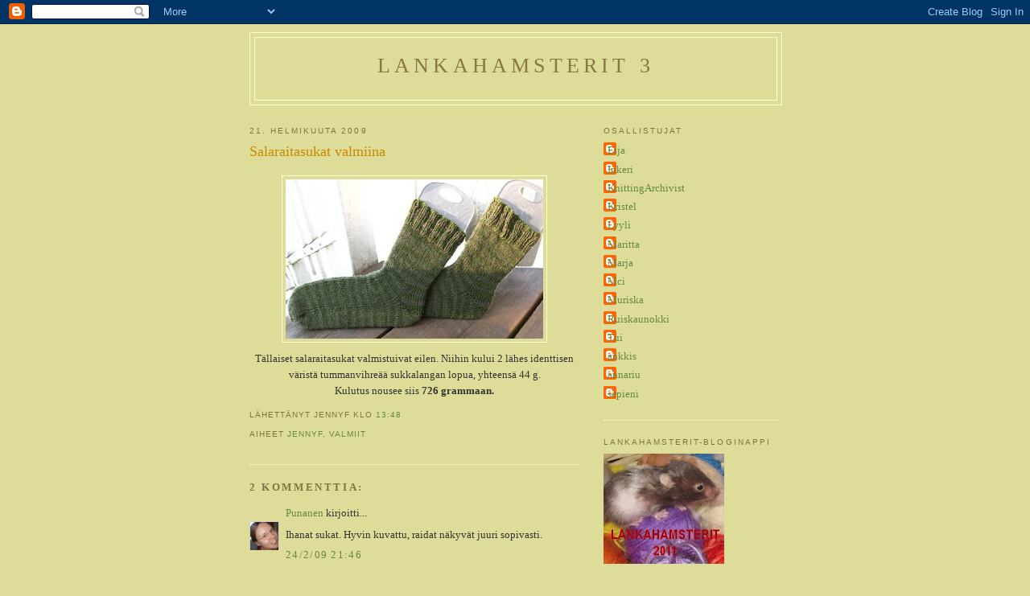

--- FILE ---
content_type: text/html; charset=UTF-8
request_url: https://lankahamsterit-3.blogspot.com/2009/02/salaraitasukat-valmiina.html?showComment=1235504760001
body_size: 9974
content:
<!DOCTYPE html>
<html xmlns='http://www.w3.org/1999/xhtml' xmlns:b='http://www.google.com/2005/gml/b' xmlns:data='http://www.google.com/2005/gml/data' xmlns:expr='http://www.google.com/2005/gml/expr'>
<head>
<link href='https://www.blogger.com/static/v1/widgets/2944754296-widget_css_bundle.css' rel='stylesheet' type='text/css'/>
<meta content='text/html; charset=UTF-8' http-equiv='Content-Type'/>
<meta content='blogger' name='generator'/>
<link href='https://lankahamsterit-3.blogspot.com/favicon.ico' rel='icon' type='image/x-icon'/>
<link href='http://lankahamsterit-3.blogspot.com/2009/02/salaraitasukat-valmiina.html' rel='canonical'/>
<link rel="alternate" type="application/atom+xml" title="Lankahamsterit 3 - Atom" href="https://lankahamsterit-3.blogspot.com/feeds/posts/default" />
<link rel="alternate" type="application/rss+xml" title="Lankahamsterit 3 - RSS" href="https://lankahamsterit-3.blogspot.com/feeds/posts/default?alt=rss" />
<link rel="service.post" type="application/atom+xml" title="Lankahamsterit 3 - Atom" href="https://www.blogger.com/feeds/38730149/posts/default" />

<link rel="alternate" type="application/atom+xml" title="Lankahamsterit 3 - Atom" href="https://lankahamsterit-3.blogspot.com/feeds/299486618763749420/comments/default" />
<!--Can't find substitution for tag [blog.ieCssRetrofitLinks]-->
<link href='https://blogger.googleusercontent.com/img/b/R29vZ2xl/AVvXsEhDJ9aFcmJ0vgdgeUHgvhpwtNiOSXvOnT6Giz1wLjxd8M760UpUqMb7-B6G9jkKpF-fqCebPuDW8r_hnT4IWilUJKRaWpOxdg52MxB29YSXWspy65HvExLGm4HqbMgYz-XW8vrdLw/s320/sukat.jpg' rel='image_src'/>
<meta content='http://lankahamsterit-3.blogspot.com/2009/02/salaraitasukat-valmiina.html' property='og:url'/>
<meta content='Salaraitasukat valmiina' property='og:title'/>
<meta content='Tällaiset salaraitasukat valmistuivat eilen. Niihin kului 2 lähes identtisen väristä tummanvihreää sukkalangan lopua, yhteensä 44 g.  Kulutu...' property='og:description'/>
<meta content='https://blogger.googleusercontent.com/img/b/R29vZ2xl/AVvXsEhDJ9aFcmJ0vgdgeUHgvhpwtNiOSXvOnT6Giz1wLjxd8M760UpUqMb7-B6G9jkKpF-fqCebPuDW8r_hnT4IWilUJKRaWpOxdg52MxB29YSXWspy65HvExLGm4HqbMgYz-XW8vrdLw/w1200-h630-p-k-no-nu/sukat.jpg' property='og:image'/>
<title>Lankahamsterit 3: Salaraitasukat valmiina</title>
<style id='page-skin-1' type='text/css'><!--
/*
-----------------------------------------------
Blogger Template Style
Name:     Minima Ochre
Date:     26 Feb 2004
Updated by: Blogger Team
----------------------------------------------- */
/* Use this with templates/template-twocol.html */
body {
background:#dddd99;
margin:0;
color:#333333;
font:x-small Georgia Serif;
font-size/* */:/**/small;
font-size: /**/small;
text-align: center;
}
a:link {
color:#668844;
text-decoration:none;
}
a:visited {
color:#999966;
text-decoration:none;
}
a:hover {
color:#cc8800;
text-decoration:underline;
}
a img {
border-width:0;
}
/* Header
-----------------------------------------------
*/
#header-wrapper {
width:660px;
margin:0 auto 10px;
border:1px solid #ffffcc;
}
#header-inner {
background-position: center;
margin-left: auto;
margin-right: auto;
}
#header {
margin: 5px;
border: 1px solid #ffffcc;
text-align: center;
color:#887744;
}
#header h1 {
margin:5px 5px 0;
padding:15px 20px .25em;
line-height:1.2em;
text-transform:uppercase;
letter-spacing:.2em;
font: normal normal 200% Georgia, Serif;
}
#header a {
color:#887744;
text-decoration:none;
}
#header a:hover {
color:#887744;
}
#header .description {
margin:0 5px 5px;
padding:0 20px 15px;
max-width:700px;
text-transform:uppercase;
letter-spacing:.2em;
line-height: 1.4em;
font: normal normal 128% 'Trebuchet MS', Trebuchet, Arial, Verdana, Sans-serif;
color: #aa8833;
}
#header img {
margin-left: auto;
margin-right: auto;
}
/* Outer-Wrapper
----------------------------------------------- */
#outer-wrapper {
width: 660px;
margin:0 auto;
padding:10px;
text-align:left;
font: normal normal 100% Georgia, Serif;
}
#main-wrapper {
width: 410px;
float: left;
word-wrap: break-word; /* fix for long text breaking sidebar float in IE */
overflow: hidden;     /* fix for long non-text content breaking IE sidebar float */
}
#sidebar-wrapper {
width: 220px;
float: right;
word-wrap: break-word; /* fix for long text breaking sidebar float in IE */
overflow: hidden;     /* fix for long non-text content breaking IE sidebar float */
}
/* Headings
----------------------------------------------- */
h2 {
margin:1.5em 0 .75em;
font:normal normal 78% 'Trebuchet MS',Trebuchet,Arial,Verdana,Sans-serif;
line-height: 1.4em;
text-transform:uppercase;
letter-spacing:.2em;
color:#777744;
}
/* Posts
-----------------------------------------------
*/
h2.date-header {
margin:1.5em 0 .5em;
}
.post {
margin:.5em 0 1.5em;
border-bottom:1px dotted #ffffcc;
padding-bottom:1.5em;
}
.post h3 {
margin:.25em 0 0;
padding:0 0 4px;
font-size:140%;
font-weight:normal;
line-height:1.4em;
color:#cc8800;
}
.post h3 a, .post h3 a:visited, .post h3 strong {
display:block;
text-decoration:none;
color:#cc8800;
font-weight:normal;
}
.post h3 strong, .post h3 a:hover {
color:#333333;
}
.post-body {
margin:0 0 .75em;
line-height:1.6em;
}
.post-body blockquote {
line-height:1.3em;
}
.post-footer {
margin: .75em 0;
color:#777744;
text-transform:uppercase;
letter-spacing:.1em;
font: normal normal 78% 'Trebuchet MS', Trebuchet, Arial, Verdana, Sans-serif;
line-height: 1.4em;
}
.comment-link {
margin-left:.6em;
}
.post img, table.tr-caption-container {
padding:4px;
border:1px solid #ffffcc;
}
.tr-caption-container img {
border: none;
padding: 0;
}
.post blockquote {
margin:1em 20px;
}
.post blockquote p {
margin:.75em 0;
}
/* Comments
----------------------------------------------- */
#comments h4 {
margin:1em 0;
font-weight: bold;
line-height: 1.4em;
text-transform:uppercase;
letter-spacing:.2em;
color: #777744;
}
#comments-block {
margin:1em 0 1.5em;
line-height:1.6em;
}
#comments-block .comment-author {
margin:.5em 0;
}
#comments-block .comment-body {
margin:.25em 0 0;
}
#comments-block .comment-footer {
margin:-.25em 0 2em;
line-height: 1.4em;
text-transform:uppercase;
letter-spacing:.1em;
}
#comments-block .comment-body p {
margin:0 0 .75em;
}
.deleted-comment {
font-style:italic;
color:gray;
}
.feed-links {
clear: both;
line-height: 2.5em;
}
#blog-pager-newer-link {
float: left;
}
#blog-pager-older-link {
float: right;
}
#blog-pager {
text-align: center;
}
/* Sidebar Content
----------------------------------------------- */
.sidebar {
color: #333333;
line-height: 1.5em;
}
.sidebar ul {
list-style:none;
margin:0 0 0;
padding:0 0 0;
}
.sidebar li {
margin:0;
padding-top:0;
padding-right:0;
padding-bottom:.25em;
padding-left:15px;
text-indent:-15px;
line-height:1.5em;
}
.sidebar .widget, .main .widget {
border-bottom:1px dotted #ffffcc;
margin:0 0 1.5em;
padding:0 0 1.5em;
}
.main .Blog {
border-bottom-width: 0;
}
/* Profile
----------------------------------------------- */
.profile-img {
float: left;
margin-top: 0;
margin-right: 5px;
margin-bottom: 5px;
margin-left: 0;
padding: 4px;
border: 1px solid #ffffcc;
}
.profile-data {
margin:0;
text-transform:uppercase;
letter-spacing:.1em;
font: normal normal 78% 'Trebuchet MS', Trebuchet, Arial, Verdana, Sans-serif;
color: #777744;
font-weight: bold;
line-height: 1.6em;
}
.profile-datablock {
margin:.5em 0 .5em;
}
.profile-textblock {
margin: 0.5em 0;
line-height: 1.6em;
}
.profile-link {
font: normal normal 78% 'Trebuchet MS', Trebuchet, Arial, Verdana, Sans-serif;
text-transform: uppercase;
letter-spacing: .1em;
}
/* Footer
----------------------------------------------- */
#footer {
width:660px;
clear:both;
margin:0 auto;
padding-top:15px;
line-height: 1.6em;
text-transform:uppercase;
letter-spacing:.1em;
text-align: center;
}

--></style>
<link href='https://www.blogger.com/dyn-css/authorization.css?targetBlogID=38730149&amp;zx=f27452d9-6fa9-4eee-a211-3d91c01d8558' media='none' onload='if(media!=&#39;all&#39;)media=&#39;all&#39;' rel='stylesheet'/><noscript><link href='https://www.blogger.com/dyn-css/authorization.css?targetBlogID=38730149&amp;zx=f27452d9-6fa9-4eee-a211-3d91c01d8558' rel='stylesheet'/></noscript>
<meta name='google-adsense-platform-account' content='ca-host-pub-1556223355139109'/>
<meta name='google-adsense-platform-domain' content='blogspot.com'/>

</head>
<body>
<div class='navbar section' id='navbar'><div class='widget Navbar' data-version='1' id='Navbar1'><script type="text/javascript">
    function setAttributeOnload(object, attribute, val) {
      if(window.addEventListener) {
        window.addEventListener('load',
          function(){ object[attribute] = val; }, false);
      } else {
        window.attachEvent('onload', function(){ object[attribute] = val; });
      }
    }
  </script>
<div id="navbar-iframe-container"></div>
<script type="text/javascript" src="https://apis.google.com/js/platform.js"></script>
<script type="text/javascript">
      gapi.load("gapi.iframes:gapi.iframes.style.bubble", function() {
        if (gapi.iframes && gapi.iframes.getContext) {
          gapi.iframes.getContext().openChild({
              url: 'https://www.blogger.com/navbar/38730149?po\x3d299486618763749420\x26origin\x3dhttps://lankahamsterit-3.blogspot.com',
              where: document.getElementById("navbar-iframe-container"),
              id: "navbar-iframe"
          });
        }
      });
    </script><script type="text/javascript">
(function() {
var script = document.createElement('script');
script.type = 'text/javascript';
script.src = '//pagead2.googlesyndication.com/pagead/js/google_top_exp.js';
var head = document.getElementsByTagName('head')[0];
if (head) {
head.appendChild(script);
}})();
</script>
</div></div>
<div id='outer-wrapper'><div id='wrap2'>
<!-- skip links for text browsers -->
<span id='skiplinks' style='display:none;'>
<a href='#main'>skip to main </a> |
      <a href='#sidebar'>skip to sidebar</a>
</span>
<div id='header-wrapper'>
<div class='header section' id='header'><div class='widget Header' data-version='1' id='Header1'>
<div id='header-inner'>
<div class='titlewrapper'>
<h1 class='title'>
<a href='https://lankahamsterit-3.blogspot.com/'>
Lankahamsterit 3
</a>
</h1>
</div>
<div class='descriptionwrapper'>
<p class='description'><span>
</span></p>
</div>
</div>
</div></div>
</div>
<div id='content-wrapper'>
<div id='main-wrapper'>
<div class='main section' id='main'><div class='widget Blog' data-version='1' id='Blog1'>
<div class='blog-posts hfeed'>

          <div class="date-outer">
        
<h2 class='date-header'><span>21. helmikuuta 2009</span></h2>

          <div class="date-posts">
        
<div class='post-outer'>
<div class='post'>
<a name='299486618763749420'></a>
<h3 class='post-title'>
<a href='https://lankahamsterit-3.blogspot.com/2009/02/salaraitasukat-valmiina.html'>Salaraitasukat valmiina</a>
</h3>
<div class='post-header-line-1'></div>
<div class='post-body'>
<p><div align="center"><a href="https://blogger.googleusercontent.com/img/b/R29vZ2xl/AVvXsEhDJ9aFcmJ0vgdgeUHgvhpwtNiOSXvOnT6Giz1wLjxd8M760UpUqMb7-B6G9jkKpF-fqCebPuDW8r_hnT4IWilUJKRaWpOxdg52MxB29YSXWspy65HvExLGm4HqbMgYz-XW8vrdLw/s1600-h/sukat.jpg"><img alt="" border="0" id="BLOGGER_PHOTO_ID_5305216554419141410" src="https://blogger.googleusercontent.com/img/b/R29vZ2xl/AVvXsEhDJ9aFcmJ0vgdgeUHgvhpwtNiOSXvOnT6Giz1wLjxd8M760UpUqMb7-B6G9jkKpF-fqCebPuDW8r_hnT4IWilUJKRaWpOxdg52MxB29YSXWspy65HvExLGm4HqbMgYz-XW8vrdLw/s320/sukat.jpg" style="DISPLAY: block; MARGIN: 0px auto 10px; WIDTH: 320px; CURSOR: hand; HEIGHT: 198px; TEXT-ALIGN: center" /></a>Tällaiset salaraitasukat valmistuivat eilen. Niihin kului 2 lähes identtisen väristä tummanvihreää sukkalangan lopua, yhteensä 44 g. </div><div align="center"> </div><div align="center">Kulutus nousee siis <strong>726 grammaan.</strong><br /><div align="center"></div></div></p>
<div style='clear: both;'></div>
</div>
<div class='post-footer'>
<p class='post-footer-line post-footer-line-1'><span class='post-author'>
Lähettänyt
JennyF
</span>
<span class='post-timestamp'>
klo
<a class='timestamp-link' href='https://lankahamsterit-3.blogspot.com/2009/02/salaraitasukat-valmiina.html' title='permanent link'>13:48</a>
</span>
<span class='post-comment-link'>
</span>
<span class='post-icons'>
<span class='item-control blog-admin pid-1060835997'>
<a href='https://www.blogger.com/post-edit.g?blogID=38730149&postID=299486618763749420&from=pencil' title='Muokkaa tekstiä'>
<img alt='' class='icon-action' height='18' src='https://resources.blogblog.com/img/icon18_edit_allbkg.gif' width='18'/>
</a>
</span>
</span>
</p>
<p class='post-footer-line post-footer-line-2'><span class='post-labels'>
Aiheet
<a href='https://lankahamsterit-3.blogspot.com/search/label/JennyF' rel='tag'>JennyF</a>,
<a href='https://lankahamsterit-3.blogspot.com/search/label/valmiit' rel='tag'>valmiit</a>
</span>
</p>
<p class='post-footer-line post-footer-line-3'></p>
</div>
</div>
<div class='comments' id='comments'>
<a name='comments'></a>
<h4>2 kommenttia:</h4>
<div id='Blog1_comments-block-wrapper'>
<dl class='avatar-comment-indent' id='comments-block'>
<dt class='comment-author ' id='c5318795752924720391'>
<a name='c5318795752924720391'></a>
<div class="avatar-image-container vcard"><span dir="ltr"><a href="https://www.blogger.com/profile/11716260164876440830" target="" rel="nofollow" onclick="" class="avatar-hovercard" id="av-5318795752924720391-11716260164876440830"><img src="https://resources.blogblog.com/img/blank.gif" width="35" height="35" class="delayLoad" style="display: none;" longdesc="//blogger.googleusercontent.com/img/b/R29vZ2xl/AVvXsEjdA60ynsgXomJpWw7mdG2ljHfOwM4yW99e_qIzaJMSmjfo9V5Tv94MXL6g7H6QH9tGdDIJ9OqiYY4s6hsrGyCy6akYpLz-XZJDU9eIfAk0AC1tgoYUeMGxtiu-g1ms-FA/s45-c/*" alt="" title="Punanen">

<noscript><img src="//blogger.googleusercontent.com/img/b/R29vZ2xl/AVvXsEjdA60ynsgXomJpWw7mdG2ljHfOwM4yW99e_qIzaJMSmjfo9V5Tv94MXL6g7H6QH9tGdDIJ9OqiYY4s6hsrGyCy6akYpLz-XZJDU9eIfAk0AC1tgoYUeMGxtiu-g1ms-FA/s45-c/*" width="35" height="35" class="photo" alt=""></noscript></a></span></div>
<a href='https://www.blogger.com/profile/11716260164876440830' rel='nofollow'>Punanen</a>
kirjoitti...
</dt>
<dd class='comment-body' id='Blog1_cmt-5318795752924720391'>
<p>
Ihanat sukat. Hyvin kuvattu, raidat näkyvät juuri sopivasti.
</p>
</dd>
<dd class='comment-footer'>
<span class='comment-timestamp'>
<a href='https://lankahamsterit-3.blogspot.com/2009/02/salaraitasukat-valmiina.html?showComment=1235504760000#c5318795752924720391' title='comment permalink'>
24/2/09 21:46
</a>
<span class='item-control blog-admin pid-1887262009'>
<a class='comment-delete' href='https://www.blogger.com/comment/delete/38730149/5318795752924720391' title='Poista kommentti'>
<img src='https://resources.blogblog.com/img/icon_delete13.gif'/>
</a>
</span>
</span>
</dd>
<dt class='comment-author ' id='c2289485409392513273'>
<a name='c2289485409392513273'></a>
<div class="avatar-image-container vcard"><span dir="ltr"><a href="https://www.blogger.com/profile/11716260164876440830" target="" rel="nofollow" onclick="" class="avatar-hovercard" id="av-2289485409392513273-11716260164876440830"><img src="https://resources.blogblog.com/img/blank.gif" width="35" height="35" class="delayLoad" style="display: none;" longdesc="//blogger.googleusercontent.com/img/b/R29vZ2xl/AVvXsEjdA60ynsgXomJpWw7mdG2ljHfOwM4yW99e_qIzaJMSmjfo9V5Tv94MXL6g7H6QH9tGdDIJ9OqiYY4s6hsrGyCy6akYpLz-XZJDU9eIfAk0AC1tgoYUeMGxtiu-g1ms-FA/s45-c/*" alt="" title="Punanen">

<noscript><img src="//blogger.googleusercontent.com/img/b/R29vZ2xl/AVvXsEjdA60ynsgXomJpWw7mdG2ljHfOwM4yW99e_qIzaJMSmjfo9V5Tv94MXL6g7H6QH9tGdDIJ9OqiYY4s6hsrGyCy6akYpLz-XZJDU9eIfAk0AC1tgoYUeMGxtiu-g1ms-FA/s45-c/*" width="35" height="35" class="photo" alt=""></noscript></a></span></div>
<a href='https://www.blogger.com/profile/11716260164876440830' rel='nofollow'>Punanen</a>
kirjoitti...
</dt>
<dd class='comment-body' id='Blog1_cmt-2289485409392513273'>
<p>
Niin sitä piti sanomani, että grammat lisätty...
</p>
</dd>
<dd class='comment-footer'>
<span class='comment-timestamp'>
<a href='https://lankahamsterit-3.blogspot.com/2009/02/salaraitasukat-valmiina.html?showComment=1235504760001#c2289485409392513273' title='comment permalink'>
24/2/09 21:46
</a>
<span class='item-control blog-admin pid-1887262009'>
<a class='comment-delete' href='https://www.blogger.com/comment/delete/38730149/2289485409392513273' title='Poista kommentti'>
<img src='https://resources.blogblog.com/img/icon_delete13.gif'/>
</a>
</span>
</span>
</dd>
</dl>
</div>
<p class='comment-footer'>
<a href='https://www.blogger.com/comment/fullpage/post/38730149/299486618763749420' onclick=''>Lähetä kommentti</a>
</p>
</div>
</div>

        </div></div>
      
</div>
<div class='blog-pager' id='blog-pager'>
<span id='blog-pager-newer-link'>
<a class='blog-pager-newer-link' href='https://lankahamsterit-3.blogspot.com/2009/02/salaperaiset-neuletilkut.html' id='Blog1_blog-pager-newer-link' title='Uudempi teksti'>Uudempi teksti</a>
</span>
<span id='blog-pager-older-link'>
<a class='blog-pager-older-link' href='https://lankahamsterit-3.blogspot.com/2009/02/patalappulinja-jatkuu_21.html' id='Blog1_blog-pager-older-link' title='Vanhempi viesti'>Vanhempi viesti</a>
</span>
<a class='home-link' href='https://lankahamsterit-3.blogspot.com/'>Etusivu</a>
</div>
<div class='clear'></div>
<div class='post-feeds'>
<div class='feed-links'>
Tilaa:
<a class='feed-link' href='https://lankahamsterit-3.blogspot.com/feeds/299486618763749420/comments/default' target='_blank' type='application/atom+xml'>Lähetä kommentteja (Atom)</a>
</div>
</div>
</div></div>
</div>
<div id='sidebar-wrapper'>
<div class='sidebar section' id='sidebar'><div class='widget Profile' data-version='1' id='Profile1'>
<h2>Osallistujat</h2>
<div class='widget-content'>
<ul>
<li><a class='profile-name-link g-profile' href='https://www.blogger.com/profile/14426073814408519359' style='background-image: url(//www.blogger.com/img/logo-16.png);'>Eija</a></li>
<li><a class='profile-name-link g-profile' href='https://www.blogger.com/profile/04892381181441845962' style='background-image: url(//www.blogger.com/img/logo-16.png);'>Inkeri</a></li>
<li><a class='profile-name-link g-profile' href='https://www.blogger.com/profile/10627489639140076865' style='background-image: url(//www.blogger.com/img/logo-16.png);'>KnittingArchivist</a></li>
<li><a class='profile-name-link g-profile' href='https://www.blogger.com/profile/09752108098249430373' style='background-image: url(//www.blogger.com/img/logo-16.png);'>Kristel</a></li>
<li><a class='profile-name-link g-profile' href='https://www.blogger.com/profile/10785660912159760235' style='background-image: url(//www.blogger.com/img/logo-16.png);'>Lyyli</a></li>
<li><a class='profile-name-link g-profile' href='https://www.blogger.com/profile/16094582053320332595' style='background-image: url(//www.blogger.com/img/logo-16.png);'>Maritta</a></li>
<li><a class='profile-name-link g-profile' href='https://www.blogger.com/profile/10161664205505189094' style='background-image: url(//www.blogger.com/img/logo-16.png);'>Marja</a></li>
<li><a class='profile-name-link g-profile' href='https://www.blogger.com/profile/04874034688114858399' style='background-image: url(//www.blogger.com/img/logo-16.png);'>Mci</a></li>
<li><a class='profile-name-link g-profile' href='https://www.blogger.com/profile/06175520524238225041' style='background-image: url(//www.blogger.com/img/logo-16.png);'>Muriska</a></li>
<li><a class='profile-name-link g-profile' href='https://www.blogger.com/profile/11727703652486934615' style='background-image: url(//www.blogger.com/img/logo-16.png);'>Ruiskaunokki</a></li>
<li><a class='profile-name-link g-profile' href='https://www.blogger.com/profile/03492122544788166492' style='background-image: url(//www.blogger.com/img/logo-16.png);'>Tui</a></li>
<li><a class='profile-name-link g-profile' href='https://www.blogger.com/profile/07137527441387587780' style='background-image: url(//www.blogger.com/img/logo-16.png);'>ankkis</a></li>
<li><a class='profile-name-link g-profile' href='https://www.blogger.com/profile/14263401802608614146' style='background-image: url(//www.blogger.com/img/logo-16.png);'>annariu</a></li>
<li><a class='profile-name-link g-profile' href='https://www.blogger.com/profile/07492260177377888706' style='background-image: url(//www.blogger.com/img/logo-16.png);'>sepieni</a></li>
</ul>
<div class='clear'></div>
</div>
</div><div class='widget Image' data-version='1' id='Image1'>
<h2>Lankahamsterit-bloginappi</h2>
<div class='widget-content'>
<img alt='Lankahamsterit-bloginappi' height='137' id='Image1_img' src='https://blogger.googleusercontent.com/img/b/R29vZ2xl/AVvXsEhXKq5g_vVSiisW0iO8Lm6RY0BVyj_gf6UrYxxWPHgOqne5PGLdq4xKBVSX5-gSnCeYW6V95m6ydssSW-LxPv54lIsDTQhQIVOoTAu0EhcKz1vPjE6HlGdyG2QsoKIiZCGZMjFXSQ/s150/hamsterinappi7.jpg' width='150'/>
<br/>
</div>
<div class='clear'></div>
</div><div class='widget Label' data-version='1' id='Label1'>
<h2>Aiheet</h2>
<div class='widget-content list-label-widget-content'>
<ul>
<li>
<a dir='ltr' href='https://lankahamsterit-3.blogspot.com/search/label/Eija%20valmiit2011'>Eija valmiit2011</a>
<span dir='ltr'>(5)</span>
</li>
<li>
<a dir='ltr' href='https://lankahamsterit-3.blogspot.com/search/label/Inkeri'>Inkeri</a>
<span dir='ltr'>(6)</span>
</li>
<li>
<a dir='ltr' href='https://lankahamsterit-3.blogspot.com/search/label/Maikki'>Maikki</a>
<span dir='ltr'>(5)</span>
</li>
<li>
<a dir='ltr' href='https://lankahamsterit-3.blogspot.com/search/label/Maritta'>Maritta</a>
<span dir='ltr'>(11)</span>
</li>
<li>
<a dir='ltr' href='https://lankahamsterit-3.blogspot.com/search/label/Marja'>Marja</a>
<span dir='ltr'>(4)</span>
</li>
<li>
<a dir='ltr' href='https://lankahamsterit-3.blogspot.com/search/label/Ruiskaunokki'>Ruiskaunokki</a>
<span dir='ltr'>(10)</span>
</li>
<li>
<a dir='ltr' href='https://lankahamsterit-3.blogspot.com/search/label/TiiQ'>TiiQ</a>
<span dir='ltr'>(13)</span>
</li>
<li>
<a dir='ltr' href='https://lankahamsterit-3.blogspot.com/search/label/T%C3%A4htilapsi'>Tähtilapsi</a>
<span dir='ltr'>(2)</span>
</li>
<li>
<a dir='ltr' href='https://lankahamsterit-3.blogspot.com/search/label/Valmiit2011'>Valmiit2011</a>
<span dir='ltr'>(50)</span>
</li>
<li>
<a dir='ltr' href='https://lankahamsterit-3.blogspot.com/search/label/ankkis'>ankkis</a>
<span dir='ltr'>(6)</span>
</li>
<li>
<a dir='ltr' href='https://lankahamsterit-3.blogspot.com/search/label/annariu'>annariu</a>
<span dir='ltr'>(15)</span>
</li>
<li>
<a dir='ltr' href='https://lankahamsterit-3.blogspot.com/search/label/apuem%C3%A4nt%C3%A4'>apuemäntä</a>
<span dir='ltr'>(30)</span>
</li>
<li>
<a dir='ltr' href='https://lankahamsterit-3.blogspot.com/search/label/ellie'>ellie</a>
<span dir='ltr'>(3)</span>
</li>
<li>
<a dir='ltr' href='https://lankahamsterit-3.blogspot.com/search/label/esittely'>esittely</a>
<span dir='ltr'>(47)</span>
</li>
<li>
<a dir='ltr' href='https://lankahamsterit-3.blogspot.com/search/label/k%C3%A4yt%C3%A4nn%C3%B6nasiat'>käytännönasiat</a>
<span dir='ltr'>(2)</span>
</li>
<li>
<a dir='ltr' href='https://lankahamsterit-3.blogspot.com/search/label/muriska'>muriska</a>
<span dir='ltr'>(10)</span>
</li>
<li>
<a dir='ltr' href='https://lankahamsterit-3.blogspot.com/search/label/ohjeet'>ohjeet</a>
<span dir='ltr'>(2)</span>
</li>
</ul>
<div class='clear'></div>
</div>
</div><div class='widget BlogArchive' data-version='1' id='BlogArchive1'>
<h2>Arkisto</h2>
<div class='widget-content'>
<div id='ArchiveList'>
<div id='BlogArchive1_ArchiveList'>
<ul class='hierarchy'>
<li class='archivedate collapsed'>
<a class='toggle' href='javascript:void(0)'>
<span class='zippy'>

        &#9658;&#160;
      
</span>
</a>
<a class='post-count-link' href='https://lankahamsterit-3.blogspot.com/2011/'>
2011
</a>
<span class='post-count' dir='ltr'>(92)</span>
<ul class='hierarchy'>
<li class='archivedate collapsed'>
<a class='toggle' href='javascript:void(0)'>
<span class='zippy'>

        &#9658;&#160;
      
</span>
</a>
<a class='post-count-link' href='https://lankahamsterit-3.blogspot.com/2011_04_03_archive.html'>
04/03 - 04/10
</a>
<span class='post-count' dir='ltr'>(1)</span>
</li>
</ul>
<ul class='hierarchy'>
<li class='archivedate collapsed'>
<a class='toggle' href='javascript:void(0)'>
<span class='zippy'>

        &#9658;&#160;
      
</span>
</a>
<a class='post-count-link' href='https://lankahamsterit-3.blogspot.com/2011_02_27_archive.html'>
02/27 - 03/06
</a>
<span class='post-count' dir='ltr'>(17)</span>
</li>
</ul>
<ul class='hierarchy'>
<li class='archivedate collapsed'>
<a class='toggle' href='javascript:void(0)'>
<span class='zippy'>

        &#9658;&#160;
      
</span>
</a>
<a class='post-count-link' href='https://lankahamsterit-3.blogspot.com/2011_02_20_archive.html'>
02/20 - 02/27
</a>
<span class='post-count' dir='ltr'>(19)</span>
</li>
</ul>
<ul class='hierarchy'>
<li class='archivedate collapsed'>
<a class='toggle' href='javascript:void(0)'>
<span class='zippy'>

        &#9658;&#160;
      
</span>
</a>
<a class='post-count-link' href='https://lankahamsterit-3.blogspot.com/2011_02_13_archive.html'>
02/13 - 02/20
</a>
<span class='post-count' dir='ltr'>(17)</span>
</li>
</ul>
<ul class='hierarchy'>
<li class='archivedate collapsed'>
<a class='toggle' href='javascript:void(0)'>
<span class='zippy'>

        &#9658;&#160;
      
</span>
</a>
<a class='post-count-link' href='https://lankahamsterit-3.blogspot.com/2011_02_06_archive.html'>
02/06 - 02/13
</a>
<span class='post-count' dir='ltr'>(16)</span>
</li>
</ul>
<ul class='hierarchy'>
<li class='archivedate collapsed'>
<a class='toggle' href='javascript:void(0)'>
<span class='zippy'>

        &#9658;&#160;
      
</span>
</a>
<a class='post-count-link' href='https://lankahamsterit-3.blogspot.com/2011_01_30_archive.html'>
01/30 - 02/06
</a>
<span class='post-count' dir='ltr'>(22)</span>
</li>
</ul>
</li>
</ul>
<ul class='hierarchy'>
<li class='archivedate collapsed'>
<a class='toggle' href='javascript:void(0)'>
<span class='zippy'>

        &#9658;&#160;
      
</span>
</a>
<a class='post-count-link' href='https://lankahamsterit-3.blogspot.com/2010/'>
2010
</a>
<span class='post-count' dir='ltr'>(118)</span>
<ul class='hierarchy'>
<li class='archivedate collapsed'>
<a class='toggle' href='javascript:void(0)'>
<span class='zippy'>

        &#9658;&#160;
      
</span>
</a>
<a class='post-count-link' href='https://lankahamsterit-3.blogspot.com/2010_03_28_archive.html'>
03/28 - 04/04
</a>
<span class='post-count' dir='ltr'>(31)</span>
</li>
</ul>
<ul class='hierarchy'>
<li class='archivedate collapsed'>
<a class='toggle' href='javascript:void(0)'>
<span class='zippy'>

        &#9658;&#160;
      
</span>
</a>
<a class='post-count-link' href='https://lankahamsterit-3.blogspot.com/2010_03_21_archive.html'>
03/21 - 03/28
</a>
<span class='post-count' dir='ltr'>(20)</span>
</li>
</ul>
<ul class='hierarchy'>
<li class='archivedate collapsed'>
<a class='toggle' href='javascript:void(0)'>
<span class='zippy'>

        &#9658;&#160;
      
</span>
</a>
<a class='post-count-link' href='https://lankahamsterit-3.blogspot.com/2010_03_14_archive.html'>
03/14 - 03/21
</a>
<span class='post-count' dir='ltr'>(22)</span>
</li>
</ul>
<ul class='hierarchy'>
<li class='archivedate collapsed'>
<a class='toggle' href='javascript:void(0)'>
<span class='zippy'>

        &#9658;&#160;
      
</span>
</a>
<a class='post-count-link' href='https://lankahamsterit-3.blogspot.com/2010_03_07_archive.html'>
03/07 - 03/14
</a>
<span class='post-count' dir='ltr'>(18)</span>
</li>
</ul>
<ul class='hierarchy'>
<li class='archivedate collapsed'>
<a class='toggle' href='javascript:void(0)'>
<span class='zippy'>

        &#9658;&#160;
      
</span>
</a>
<a class='post-count-link' href='https://lankahamsterit-3.blogspot.com/2010_02_28_archive.html'>
02/28 - 03/07
</a>
<span class='post-count' dir='ltr'>(18)</span>
</li>
</ul>
<ul class='hierarchy'>
<li class='archivedate collapsed'>
<a class='toggle' href='javascript:void(0)'>
<span class='zippy'>

        &#9658;&#160;
      
</span>
</a>
<a class='post-count-link' href='https://lankahamsterit-3.blogspot.com/2010_02_21_archive.html'>
02/21 - 02/28
</a>
<span class='post-count' dir='ltr'>(9)</span>
</li>
</ul>
</li>
</ul>
<ul class='hierarchy'>
<li class='archivedate expanded'>
<a class='toggle' href='javascript:void(0)'>
<span class='zippy toggle-open'>

        &#9660;&#160;
      
</span>
</a>
<a class='post-count-link' href='https://lankahamsterit-3.blogspot.com/2009/'>
2009
</a>
<span class='post-count' dir='ltr'>(104)</span>
<ul class='hierarchy'>
<li class='archivedate collapsed'>
<a class='toggle' href='javascript:void(0)'>
<span class='zippy'>

        &#9658;&#160;
      
</span>
</a>
<a class='post-count-link' href='https://lankahamsterit-3.blogspot.com/2009_03_01_archive.html'>
03/01 - 03/08
</a>
<span class='post-count' dir='ltr'>(6)</span>
</li>
</ul>
<ul class='hierarchy'>
<li class='archivedate collapsed'>
<a class='toggle' href='javascript:void(0)'>
<span class='zippy'>

        &#9658;&#160;
      
</span>
</a>
<a class='post-count-link' href='https://lankahamsterit-3.blogspot.com/2009_02_22_archive.html'>
02/22 - 03/01
</a>
<span class='post-count' dir='ltr'>(26)</span>
</li>
</ul>
<ul class='hierarchy'>
<li class='archivedate expanded'>
<a class='toggle' href='javascript:void(0)'>
<span class='zippy toggle-open'>

        &#9660;&#160;
      
</span>
</a>
<a class='post-count-link' href='https://lankahamsterit-3.blogspot.com/2009_02_15_archive.html'>
02/15 - 02/22
</a>
<span class='post-count' dir='ltr'>(13)</span>
<ul class='posts'>
<li><a href='https://lankahamsterit-3.blogspot.com/2009/02/salaraitasukat-valmiina.html'>Salaraitasukat valmiina</a></li>
<li><a href='https://lankahamsterit-3.blogspot.com/2009/02/patalappulinja-jatkuu_21.html'>Patalappulinja jatkuu</a></li>
<li><a href='https://lankahamsterit-3.blogspot.com/2009/02/kulutusta.html'>Kulutusta</a></li>
<li><a href='https://lankahamsterit-3.blogspot.com/2009/02/ja-lisaa-grammoja-kiitos_18.html'>Ja lisää grammoja kiitos</a></li>
<li><a href='https://lankahamsterit-3.blogspot.com/2009/02/viikkoraportti-3.html'>Viikkoraportti 3</a></li>
<li><a href='https://lankahamsterit-3.blogspot.com/2009/02/toinen-samanlainen.html'>Toinen samanlainen</a></li>
<li><a href='https://lankahamsterit-3.blogspot.com/2009/02/lisaa-valmistunut.html'>lisää valmistunut...</a></li>
<li><a href='https://lankahamsterit-3.blogspot.com/2009/02/grammat-sen-kuin-lisaantyvat.html'>Grammat sen kuin lisääntyvät</a></li>
<li><a href='https://lankahamsterit-3.blogspot.com/2009/02/taas-sukat.html'>Taas sukat</a></li>
<li><a href='https://lankahamsterit-3.blogspot.com/2009/02/hiljaa-hyva-tulee.html'>Hiljaa hyvä tulee</a></li>
<li><a href='https://lankahamsterit-3.blogspot.com/2009/02/jotain-edes.html'>Jotain edes</a></li>
<li><a href='https://lankahamsterit-3.blogspot.com/2009/02/ekat-grammat.html'>Ekat grammat</a></li>
<li><a href='https://lankahamsterit-3.blogspot.com/2009/02/rimakauhua.html'>rimakauhua</a></li>
</ul>
</li>
</ul>
<ul class='hierarchy'>
<li class='archivedate collapsed'>
<a class='toggle' href='javascript:void(0)'>
<span class='zippy'>

        &#9658;&#160;
      
</span>
</a>
<a class='post-count-link' href='https://lankahamsterit-3.blogspot.com/2009_02_08_archive.html'>
02/08 - 02/15
</a>
<span class='post-count' dir='ltr'>(23)</span>
</li>
</ul>
<ul class='hierarchy'>
<li class='archivedate collapsed'>
<a class='toggle' href='javascript:void(0)'>
<span class='zippy'>

        &#9658;&#160;
      
</span>
</a>
<a class='post-count-link' href='https://lankahamsterit-3.blogspot.com/2009_02_01_archive.html'>
02/01 - 02/08
</a>
<span class='post-count' dir='ltr'>(21)</span>
</li>
</ul>
<ul class='hierarchy'>
<li class='archivedate collapsed'>
<a class='toggle' href='javascript:void(0)'>
<span class='zippy'>

        &#9658;&#160;
      
</span>
</a>
<a class='post-count-link' href='https://lankahamsterit-3.blogspot.com/2009_01_25_archive.html'>
01/25 - 02/01
</a>
<span class='post-count' dir='ltr'>(15)</span>
</li>
</ul>
</li>
</ul>
<ul class='hierarchy'>
<li class='archivedate collapsed'>
<a class='toggle' href='javascript:void(0)'>
<span class='zippy'>

        &#9658;&#160;
      
</span>
</a>
<a class='post-count-link' href='https://lankahamsterit-3.blogspot.com/2008/'>
2008
</a>
<span class='post-count' dir='ltr'>(172)</span>
<ul class='hierarchy'>
<li class='archivedate collapsed'>
<a class='toggle' href='javascript:void(0)'>
<span class='zippy'>

        &#9658;&#160;
      
</span>
</a>
<a class='post-count-link' href='https://lankahamsterit-3.blogspot.com/2008_03_02_archive.html'>
03/02 - 03/09
</a>
<span class='post-count' dir='ltr'>(5)</span>
</li>
</ul>
<ul class='hierarchy'>
<li class='archivedate collapsed'>
<a class='toggle' href='javascript:void(0)'>
<span class='zippy'>

        &#9658;&#160;
      
</span>
</a>
<a class='post-count-link' href='https://lankahamsterit-3.blogspot.com/2008_02_24_archive.html'>
02/24 - 03/02
</a>
<span class='post-count' dir='ltr'>(44)</span>
</li>
</ul>
<ul class='hierarchy'>
<li class='archivedate collapsed'>
<a class='toggle' href='javascript:void(0)'>
<span class='zippy'>

        &#9658;&#160;
      
</span>
</a>
<a class='post-count-link' href='https://lankahamsterit-3.blogspot.com/2008_02_17_archive.html'>
02/17 - 02/24
</a>
<span class='post-count' dir='ltr'>(28)</span>
</li>
</ul>
<ul class='hierarchy'>
<li class='archivedate collapsed'>
<a class='toggle' href='javascript:void(0)'>
<span class='zippy'>

        &#9658;&#160;
      
</span>
</a>
<a class='post-count-link' href='https://lankahamsterit-3.blogspot.com/2008_02_10_archive.html'>
02/10 - 02/17
</a>
<span class='post-count' dir='ltr'>(27)</span>
</li>
</ul>
<ul class='hierarchy'>
<li class='archivedate collapsed'>
<a class='toggle' href='javascript:void(0)'>
<span class='zippy'>

        &#9658;&#160;
      
</span>
</a>
<a class='post-count-link' href='https://lankahamsterit-3.blogspot.com/2008_02_03_archive.html'>
02/03 - 02/10
</a>
<span class='post-count' dir='ltr'>(34)</span>
</li>
</ul>
<ul class='hierarchy'>
<li class='archivedate collapsed'>
<a class='toggle' href='javascript:void(0)'>
<span class='zippy'>

        &#9658;&#160;
      
</span>
</a>
<a class='post-count-link' href='https://lankahamsterit-3.blogspot.com/2008_01_27_archive.html'>
01/27 - 02/03
</a>
<span class='post-count' dir='ltr'>(34)</span>
</li>
</ul>
</li>
</ul>
<ul class='hierarchy'>
<li class='archivedate collapsed'>
<a class='toggle' href='javascript:void(0)'>
<span class='zippy'>

        &#9658;&#160;
      
</span>
</a>
<a class='post-count-link' href='https://lankahamsterit-3.blogspot.com/2007/'>
2007
</a>
<span class='post-count' dir='ltr'>(209)</span>
<ul class='hierarchy'>
<li class='archivedate collapsed'>
<a class='toggle' href='javascript:void(0)'>
<span class='zippy'>

        &#9658;&#160;
      
</span>
</a>
<a class='post-count-link' href='https://lankahamsterit-3.blogspot.com/2007_02_25_archive.html'>
02/25 - 03/04
</a>
<span class='post-count' dir='ltr'>(46)</span>
</li>
</ul>
<ul class='hierarchy'>
<li class='archivedate collapsed'>
<a class='toggle' href='javascript:void(0)'>
<span class='zippy'>

        &#9658;&#160;
      
</span>
</a>
<a class='post-count-link' href='https://lankahamsterit-3.blogspot.com/2007_02_18_archive.html'>
02/18 - 02/25
</a>
<span class='post-count' dir='ltr'>(36)</span>
</li>
</ul>
<ul class='hierarchy'>
<li class='archivedate collapsed'>
<a class='toggle' href='javascript:void(0)'>
<span class='zippy'>

        &#9658;&#160;
      
</span>
</a>
<a class='post-count-link' href='https://lankahamsterit-3.blogspot.com/2007_02_11_archive.html'>
02/11 - 02/18
</a>
<span class='post-count' dir='ltr'>(36)</span>
</li>
</ul>
<ul class='hierarchy'>
<li class='archivedate collapsed'>
<a class='toggle' href='javascript:void(0)'>
<span class='zippy'>

        &#9658;&#160;
      
</span>
</a>
<a class='post-count-link' href='https://lankahamsterit-3.blogspot.com/2007_02_04_archive.html'>
02/04 - 02/11
</a>
<span class='post-count' dir='ltr'>(53)</span>
</li>
</ul>
<ul class='hierarchy'>
<li class='archivedate collapsed'>
<a class='toggle' href='javascript:void(0)'>
<span class='zippy'>

        &#9658;&#160;
      
</span>
</a>
<a class='post-count-link' href='https://lankahamsterit-3.blogspot.com/2007_01_28_archive.html'>
01/28 - 02/04
</a>
<span class='post-count' dir='ltr'>(37)</span>
</li>
</ul>
<ul class='hierarchy'>
<li class='archivedate collapsed'>
<a class='toggle' href='javascript:void(0)'>
<span class='zippy'>

        &#9658;&#160;
      
</span>
</a>
<a class='post-count-link' href='https://lankahamsterit-3.blogspot.com/2007_01_21_archive.html'>
01/21 - 01/28
</a>
<span class='post-count' dir='ltr'>(1)</span>
</li>
</ul>
</li>
</ul>
</div>
</div>
<div class='clear'></div>
</div>
</div><div class='widget LinkList' data-version='1' id='LinkList2'>
<h2>Osallistujien blogeja</h2>
<div class='widget-content'>
<ul>
<li><a href='http://putoilevatpuikot.blogspot.com/'>Ankkis</a></li>
<li><a href='http://muriska.blogspot.com/'>Muriska</a></li>
<li><a href='http://http//tiiq.vuodatus.net/'>TiiQ</a></li>
<li><a href='http://tuinkutomo.blogspot.com/'>Tui</a></li>
</ul>
<div class='clear'></div>
</div>
</div><div class='widget LinkList' data-version='1' id='LinkList1'>
<h2>Linkit</h2>
<div class='widget-content'>
<ul>
<li><a href='http://lankahamsterit.blogspot.com/2010/02/lankahamstereiden-saannot-2010.html'>Säännöt 2010</a></li>
<li><a href='http://lankahamsterit.blogspot.com/'>Lankahamsterit pääblogi</a></li>
<li><a href='http://lankahamsterit-1.blogspot.com/'>Lankahamsterit 1</a></li>
<li><a href='http://lankahamsterit-2.blogspot.com/'>Lankahamsterit 2</a></li>
<li><a href='http://lankahamsterit-4.blogspot.com/'>Lankahamsterit 4</a></li>
<li><a href='http://lankahamsterit-5.blogspot.com/'>Lankahamsterit 5</a></li>
<li><a href='http://lankahamsterit-6.blogspot.com/'>Lankahamsterit 6</a></li>
</ul>
<div class='clear'></div>
</div>
</div><div class='widget Text' data-version='1' id='Text1'>
<h2 class='title'>Kulutukset</h2>
<div class='widget-content'>
<!--[if gte mso 9]><xml>  <o:documentproperties>   <o:template>Normal</o:Template>   <o:revision>0</o:Revision>   <o:totaltime>0</o:TotalTime>   <o:pages>1</o:Pages>   <o:words>28</o:Words>   <o:characters>160</o:Characters>   <o:lines>1</o:Lines>   <o:paragraphs>1</o:Paragraphs>   <o:characterswithspaces>196</o:CharactersWithSpaces>   <o:version>11.1287</o:Version>  </o:DocumentProperties>  <o:officedocumentsettings>   <o:allowpng/>  </o:OfficeDocumentSettings> </xml><![endif]--><!--[if gte mso 9]><xml>  <w:worddocument>   <w:zoom>0</w:Zoom>   <w:donotshowrevisions/>   <w:donotprintrevisions/>   <w:displayhorizontaldrawinggridevery>0</w:DisplayHorizontalDrawingGridEvery>   <w:displayverticaldrawinggridevery>0</w:DisplayVerticalDrawingGridEvery>   <w:usemarginsfordrawinggridorigin/>  </w:WordDocument> </xml><![endif]--> <style> <!--  /* Font Definitions */ @font-face 	{font-family:"Times New Roman"; 	panose-1:0 2 2 6 3 5 4 5 2 3; 	mso-font-charset:0; 	mso-generic-font-family:auto; 	mso-font-pitch:variable; 	mso-font-signature:50331648 0 0 0 1 0;}  /* Style Definitions */ p.MsoNormal, li.MsoNormal, div.MsoNormal 	{mso-style-parent:""; 	margin:0cm; 	margin-bottom:.0001pt; 	mso-pagination:widow-orphan; 	font-size:12.0pt; 	font-family:"Times New Roman"; 	mso-ansi-language:FI;} table.MsoNormalTable 	{mso-style-parent:""; 	font-size:10.0pt; 	font-family:"Times New Roman";} @page Section1 	{size:612.0pt 792.0pt; 	margin:72.0pt 90.0pt 72.0pt 90.0pt; 	mso-header-margin:36.0pt; 	mso-footer-margin:36.0pt; 	mso-paper-source:0;} div.Section1 	{page:Section1;} --> </style>  <!--StartFragment-->       <!--[if gte mso 9]><xml>  <o:documentproperties>   <o:template>Normal</o:Template>   <o:revision>0</o:Revision>   <o:totaltime>0</o:TotalTime>   <o:pages>1</o:Pages>   <o:words>26</o:Words>   <o:characters>149</o:Characters>   <o:lines>1</o:Lines>   <o:paragraphs>1</o:Paragraphs>   <o:characterswithspaces>182</o:CharactersWithSpaces>   <o:version>11.1287</o:Version>  </o:DocumentProperties>  <o:officedocumentsettings>   <o:allowpng/>  </o:OfficeDocumentSettings> </xml><![endif]--><!--[if gte mso 9]><xml>  <w:worddocument>   <w:zoom>0</w:Zoom>   <w:donotshowrevisions/>   <w:donotprintrevisions/>   <w:displayhorizontaldrawinggridevery>0</w:DisplayHorizontalDrawingGridEvery>   <w:displayverticaldrawinggridevery>0</w:DisplayVerticalDrawingGridEvery>   <w:usemarginsfordrawinggridorigin/>  </w:WordDocument> </xml><![endif]--> <style> <!--  /* Font Definitions */ @font-face 	{font-family:"Times New Roman"; 	panose-1:0 2 2 6 3 5 4 5 2 3; 	mso-font-charset:0; 	mso-generic-font-family:auto; 	mso-font-pitch:variable; 	mso-font-signature:50331648 0 0 0 1 0;}  /* Style Definitions */ p.MsoNormal, li.MsoNormal, div.MsoNormal 	{mso-style-parent:""; 	margin:0cm; 	margin-bottom:.0001pt; 	mso-pagination:widow-orphan; 	font-size:12.0pt; 	font-family:"Times New Roman"; 	mso-ansi-language:FI;} table.MsoNormalTable 	{mso-style-parent:""; 	font-size:10.0pt; 	font-family:"Times New Roman";} @page Section1 	{size:612.0pt 792.0pt; 	margin:72.0pt 90.0pt 72.0pt 90.0pt; 	mso-header-margin:36.0pt; 	mso-footer-margin:36.0pt; 	mso-paper-source:0;} div.Section1 	{page:Section1;} --> </style>  <!--StartFragment-->Ankkis 210 g<br/>Annariu 885 g<br/>Eija 240 g<br/>Ellie 243g<br/>Inkeri 2060<br/>Maritta 1166 g<br/>Marja 1250g<br/>Mci 143g<br/>Muriska<br/>Niina H<br/>Ruiskaunokki 672g<br/>Sepieni 93 g<br/>Sorveira 39 g<br/>Tui 406 g<br/>TiiQ 436 g<br/>Tähtilapsi<br/><span style="font-size:16pt;"><o:p></o:p></span>  <!--EndFragment--> <!--EndFragment-->
</div>
<div class='clear'></div>
</div></div>
</div>
<!-- spacer for skins that want sidebar and main to be the same height-->
<div class='clear'>&#160;</div>
</div>
<!-- end content-wrapper -->
<div id='footer-wrapper'>
<div class='footer no-items section' id='footer'></div>
</div>
</div></div>
<!-- end outer-wrapper -->

<script type="text/javascript" src="https://www.blogger.com/static/v1/widgets/2028843038-widgets.js"></script>
<script type='text/javascript'>
window['__wavt'] = 'AOuZoY4RrM9woKnTbZCy5Rcz5fGcNj4obA:1769111049811';_WidgetManager._Init('//www.blogger.com/rearrange?blogID\x3d38730149','//lankahamsterit-3.blogspot.com/2009/02/salaraitasukat-valmiina.html','38730149');
_WidgetManager._SetDataContext([{'name': 'blog', 'data': {'blogId': '38730149', 'title': 'Lankahamsterit 3', 'url': 'https://lankahamsterit-3.blogspot.com/2009/02/salaraitasukat-valmiina.html', 'canonicalUrl': 'http://lankahamsterit-3.blogspot.com/2009/02/salaraitasukat-valmiina.html', 'homepageUrl': 'https://lankahamsterit-3.blogspot.com/', 'searchUrl': 'https://lankahamsterit-3.blogspot.com/search', 'canonicalHomepageUrl': 'http://lankahamsterit-3.blogspot.com/', 'blogspotFaviconUrl': 'https://lankahamsterit-3.blogspot.com/favicon.ico', 'bloggerUrl': 'https://www.blogger.com', 'hasCustomDomain': false, 'httpsEnabled': true, 'enabledCommentProfileImages': true, 'gPlusViewType': 'FILTERED_POSTMOD', 'adultContent': false, 'analyticsAccountNumber': '', 'encoding': 'UTF-8', 'locale': 'fi-FI', 'localeUnderscoreDelimited': 'fi', 'languageDirection': 'ltr', 'isPrivate': false, 'isMobile': false, 'isMobileRequest': false, 'mobileClass': '', 'isPrivateBlog': false, 'isDynamicViewsAvailable': true, 'feedLinks': '\x3clink rel\x3d\x22alternate\x22 type\x3d\x22application/atom+xml\x22 title\x3d\x22Lankahamsterit 3 - Atom\x22 href\x3d\x22https://lankahamsterit-3.blogspot.com/feeds/posts/default\x22 /\x3e\n\x3clink rel\x3d\x22alternate\x22 type\x3d\x22application/rss+xml\x22 title\x3d\x22Lankahamsterit 3 - RSS\x22 href\x3d\x22https://lankahamsterit-3.blogspot.com/feeds/posts/default?alt\x3drss\x22 /\x3e\n\x3clink rel\x3d\x22service.post\x22 type\x3d\x22application/atom+xml\x22 title\x3d\x22Lankahamsterit 3 - Atom\x22 href\x3d\x22https://www.blogger.com/feeds/38730149/posts/default\x22 /\x3e\n\n\x3clink rel\x3d\x22alternate\x22 type\x3d\x22application/atom+xml\x22 title\x3d\x22Lankahamsterit 3 - Atom\x22 href\x3d\x22https://lankahamsterit-3.blogspot.com/feeds/299486618763749420/comments/default\x22 /\x3e\n', 'meTag': '', 'adsenseHostId': 'ca-host-pub-1556223355139109', 'adsenseHasAds': false, 'adsenseAutoAds': false, 'boqCommentIframeForm': true, 'loginRedirectParam': '', 'view': '', 'dynamicViewsCommentsSrc': '//www.blogblog.com/dynamicviews/4224c15c4e7c9321/js/comments.js', 'dynamicViewsScriptSrc': '//www.blogblog.com/dynamicviews/6e0d22adcfa5abea', 'plusOneApiSrc': 'https://apis.google.com/js/platform.js', 'disableGComments': true, 'interstitialAccepted': false, 'sharing': {'platforms': [{'name': 'Hae linkki', 'key': 'link', 'shareMessage': 'Hae linkki', 'target': ''}, {'name': 'Facebook', 'key': 'facebook', 'shareMessage': 'Jaa: Facebook', 'target': 'facebook'}, {'name': 'Bloggaa t\xe4st\xe4!', 'key': 'blogThis', 'shareMessage': 'Bloggaa t\xe4st\xe4!', 'target': 'blog'}, {'name': 'X', 'key': 'twitter', 'shareMessage': 'Jaa: X', 'target': 'twitter'}, {'name': 'Pinterest', 'key': 'pinterest', 'shareMessage': 'Jaa: Pinterest', 'target': 'pinterest'}, {'name': 'S\xe4hk\xf6posti', 'key': 'email', 'shareMessage': 'S\xe4hk\xf6posti', 'target': 'email'}], 'disableGooglePlus': true, 'googlePlusShareButtonWidth': 0, 'googlePlusBootstrap': '\x3cscript type\x3d\x22text/javascript\x22\x3ewindow.___gcfg \x3d {\x27lang\x27: \x27fi\x27};\x3c/script\x3e'}, 'hasCustomJumpLinkMessage': false, 'jumpLinkMessage': 'Lue lis\xe4\xe4', 'pageType': 'item', 'postId': '299486618763749420', 'postImageThumbnailUrl': 'https://blogger.googleusercontent.com/img/b/R29vZ2xl/AVvXsEhDJ9aFcmJ0vgdgeUHgvhpwtNiOSXvOnT6Giz1wLjxd8M760UpUqMb7-B6G9jkKpF-fqCebPuDW8r_hnT4IWilUJKRaWpOxdg52MxB29YSXWspy65HvExLGm4HqbMgYz-XW8vrdLw/s72-c/sukat.jpg', 'postImageUrl': 'https://blogger.googleusercontent.com/img/b/R29vZ2xl/AVvXsEhDJ9aFcmJ0vgdgeUHgvhpwtNiOSXvOnT6Giz1wLjxd8M760UpUqMb7-B6G9jkKpF-fqCebPuDW8r_hnT4IWilUJKRaWpOxdg52MxB29YSXWspy65HvExLGm4HqbMgYz-XW8vrdLw/s320/sukat.jpg', 'pageName': 'Salaraitasukat valmiina', 'pageTitle': 'Lankahamsterit 3: Salaraitasukat valmiina'}}, {'name': 'features', 'data': {}}, {'name': 'messages', 'data': {'edit': 'Muokkaa', 'linkCopiedToClipboard': 'Linkki kopioitiin leikep\xf6yd\xe4lle!', 'ok': 'OK', 'postLink': 'Tekstin linkki'}}, {'name': 'template', 'data': {'name': 'custom', 'localizedName': 'Omavalintainen', 'isResponsive': false, 'isAlternateRendering': false, 'isCustom': true}}, {'name': 'view', 'data': {'classic': {'name': 'classic', 'url': '?view\x3dclassic'}, 'flipcard': {'name': 'flipcard', 'url': '?view\x3dflipcard'}, 'magazine': {'name': 'magazine', 'url': '?view\x3dmagazine'}, 'mosaic': {'name': 'mosaic', 'url': '?view\x3dmosaic'}, 'sidebar': {'name': 'sidebar', 'url': '?view\x3dsidebar'}, 'snapshot': {'name': 'snapshot', 'url': '?view\x3dsnapshot'}, 'timeslide': {'name': 'timeslide', 'url': '?view\x3dtimeslide'}, 'isMobile': false, 'title': 'Salaraitasukat valmiina', 'description': 'T\xe4llaiset salaraitasukat valmistuivat eilen. Niihin kului 2 l\xe4hes identtisen v\xe4rist\xe4 tummanvihre\xe4\xe4 sukkalangan lopua, yhteens\xe4 44 g.  Kulutu...', 'featuredImage': 'https://blogger.googleusercontent.com/img/b/R29vZ2xl/AVvXsEhDJ9aFcmJ0vgdgeUHgvhpwtNiOSXvOnT6Giz1wLjxd8M760UpUqMb7-B6G9jkKpF-fqCebPuDW8r_hnT4IWilUJKRaWpOxdg52MxB29YSXWspy65HvExLGm4HqbMgYz-XW8vrdLw/s320/sukat.jpg', 'url': 'https://lankahamsterit-3.blogspot.com/2009/02/salaraitasukat-valmiina.html', 'type': 'item', 'isSingleItem': true, 'isMultipleItems': false, 'isError': false, 'isPage': false, 'isPost': true, 'isHomepage': false, 'isArchive': false, 'isLabelSearch': false, 'postId': 299486618763749420}}]);
_WidgetManager._RegisterWidget('_NavbarView', new _WidgetInfo('Navbar1', 'navbar', document.getElementById('Navbar1'), {}, 'displayModeFull'));
_WidgetManager._RegisterWidget('_HeaderView', new _WidgetInfo('Header1', 'header', document.getElementById('Header1'), {}, 'displayModeFull'));
_WidgetManager._RegisterWidget('_BlogView', new _WidgetInfo('Blog1', 'main', document.getElementById('Blog1'), {'cmtInteractionsEnabled': false, 'lightboxEnabled': true, 'lightboxModuleUrl': 'https://www.blogger.com/static/v1/jsbin/3345044550-lbx__fi.js', 'lightboxCssUrl': 'https://www.blogger.com/static/v1/v-css/828616780-lightbox_bundle.css'}, 'displayModeFull'));
_WidgetManager._RegisterWidget('_ProfileView', new _WidgetInfo('Profile1', 'sidebar', document.getElementById('Profile1'), {}, 'displayModeFull'));
_WidgetManager._RegisterWidget('_ImageView', new _WidgetInfo('Image1', 'sidebar', document.getElementById('Image1'), {'resize': true}, 'displayModeFull'));
_WidgetManager._RegisterWidget('_LabelView', new _WidgetInfo('Label1', 'sidebar', document.getElementById('Label1'), {}, 'displayModeFull'));
_WidgetManager._RegisterWidget('_BlogArchiveView', new _WidgetInfo('BlogArchive1', 'sidebar', document.getElementById('BlogArchive1'), {'languageDirection': 'ltr', 'loadingMessage': 'Ladataan\x26hellip;'}, 'displayModeFull'));
_WidgetManager._RegisterWidget('_LinkListView', new _WidgetInfo('LinkList2', 'sidebar', document.getElementById('LinkList2'), {}, 'displayModeFull'));
_WidgetManager._RegisterWidget('_LinkListView', new _WidgetInfo('LinkList1', 'sidebar', document.getElementById('LinkList1'), {}, 'displayModeFull'));
_WidgetManager._RegisterWidget('_TextView', new _WidgetInfo('Text1', 'sidebar', document.getElementById('Text1'), {}, 'displayModeFull'));
</script>
</body>
</html>